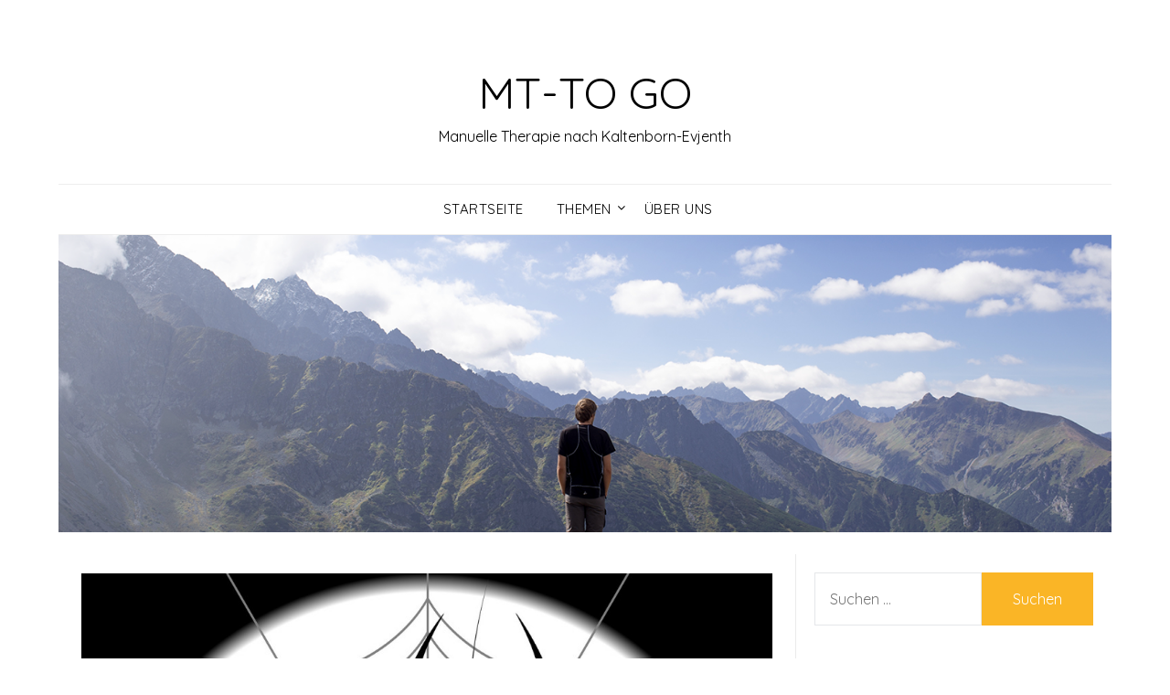

--- FILE ---
content_type: text/html; charset=UTF-8
request_url: http://mt-togo.com/allgemein/retrain-pain-hilfe-zur-selbsthilfe-www-retrainpain-org/
body_size: 12123
content:
<!doctype html>
<html lang="de">
<head>
	<meta charset="UTF-8">
	<meta name="viewport" content="width=device-width, initial-scale=1">
	<link rel="profile" href="http://gmpg.org/xfn/11">
	<title>&#8222;retrain pain&#8220; &#8211; Hilfe zur Selbsthilfe (www.retrainpain.org) &#8211; MT-TO GO</title>
<meta name='robots' content='max-image-preview:large' />
<link rel='dns-prefetch' href='//secure.gravatar.com' />
<link rel='dns-prefetch' href='//fonts.googleapis.com' />
<link rel='dns-prefetch' href='//v0.wordpress.com' />
<link rel="alternate" type="application/rss+xml" title="MT-TO GO &raquo; Feed" href="http://mt-togo.com/feed/" />
<link rel="alternate" type="application/rss+xml" title="MT-TO GO &raquo; Kommentar-Feed" href="http://mt-togo.com/comments/feed/" />
<link rel="alternate" type="application/rss+xml" title="MT-TO GO &raquo; Kommentar-Feed zu &#8222;retrain pain&#8220; &#8211; Hilfe zur Selbsthilfe (www.retrainpain.org)" href="http://mt-togo.com/allgemein/retrain-pain-hilfe-zur-selbsthilfe-www-retrainpain-org/feed/" />
<script type="text/javascript">
window._wpemojiSettings = {"baseUrl":"https:\/\/s.w.org\/images\/core\/emoji\/14.0.0\/72x72\/","ext":".png","svgUrl":"https:\/\/s.w.org\/images\/core\/emoji\/14.0.0\/svg\/","svgExt":".svg","source":{"concatemoji":"http:\/\/mt-togo.com\/wp-includes\/js\/wp-emoji-release.min.js?ver=6.1.9"}};
/*! This file is auto-generated */
!function(e,a,t){var n,r,o,i=a.createElement("canvas"),p=i.getContext&&i.getContext("2d");function s(e,t){var a=String.fromCharCode,e=(p.clearRect(0,0,i.width,i.height),p.fillText(a.apply(this,e),0,0),i.toDataURL());return p.clearRect(0,0,i.width,i.height),p.fillText(a.apply(this,t),0,0),e===i.toDataURL()}function c(e){var t=a.createElement("script");t.src=e,t.defer=t.type="text/javascript",a.getElementsByTagName("head")[0].appendChild(t)}for(o=Array("flag","emoji"),t.supports={everything:!0,everythingExceptFlag:!0},r=0;r<o.length;r++)t.supports[o[r]]=function(e){if(p&&p.fillText)switch(p.textBaseline="top",p.font="600 32px Arial",e){case"flag":return s([127987,65039,8205,9895,65039],[127987,65039,8203,9895,65039])?!1:!s([55356,56826,55356,56819],[55356,56826,8203,55356,56819])&&!s([55356,57332,56128,56423,56128,56418,56128,56421,56128,56430,56128,56423,56128,56447],[55356,57332,8203,56128,56423,8203,56128,56418,8203,56128,56421,8203,56128,56430,8203,56128,56423,8203,56128,56447]);case"emoji":return!s([129777,127995,8205,129778,127999],[129777,127995,8203,129778,127999])}return!1}(o[r]),t.supports.everything=t.supports.everything&&t.supports[o[r]],"flag"!==o[r]&&(t.supports.everythingExceptFlag=t.supports.everythingExceptFlag&&t.supports[o[r]]);t.supports.everythingExceptFlag=t.supports.everythingExceptFlag&&!t.supports.flag,t.DOMReady=!1,t.readyCallback=function(){t.DOMReady=!0},t.supports.everything||(n=function(){t.readyCallback()},a.addEventListener?(a.addEventListener("DOMContentLoaded",n,!1),e.addEventListener("load",n,!1)):(e.attachEvent("onload",n),a.attachEvent("onreadystatechange",function(){"complete"===a.readyState&&t.readyCallback()})),(e=t.source||{}).concatemoji?c(e.concatemoji):e.wpemoji&&e.twemoji&&(c(e.twemoji),c(e.wpemoji)))}(window,document,window._wpemojiSettings);
</script>
<style type="text/css">
img.wp-smiley,
img.emoji {
	display: inline !important;
	border: none !important;
	box-shadow: none !important;
	height: 1em !important;
	width: 1em !important;
	margin: 0 0.07em !important;
	vertical-align: -0.1em !important;
	background: none !important;
	padding: 0 !important;
}
</style>
	<link rel='stylesheet' id='wp-block-library-css' href='http://mt-togo.com/wp-includes/css/dist/block-library/style.min.css?ver=6.1.9' type='text/css' media='all' />
<style id='wp-block-library-inline-css' type='text/css'>
.has-text-align-justify{text-align:justify;}
</style>
<link rel='stylesheet' id='mediaelement-css' href='http://mt-togo.com/wp-includes/js/mediaelement/mediaelementplayer-legacy.min.css?ver=4.2.17' type='text/css' media='all' />
<link rel='stylesheet' id='wp-mediaelement-css' href='http://mt-togo.com/wp-includes/js/mediaelement/wp-mediaelement.min.css?ver=6.1.9' type='text/css' media='all' />
<link rel='stylesheet' id='classic-theme-styles-css' href='http://mt-togo.com/wp-includes/css/classic-themes.min.css?ver=1' type='text/css' media='all' />
<style id='global-styles-inline-css' type='text/css'>
body{--wp--preset--color--black: #000000;--wp--preset--color--cyan-bluish-gray: #abb8c3;--wp--preset--color--white: #ffffff;--wp--preset--color--pale-pink: #f78da7;--wp--preset--color--vivid-red: #cf2e2e;--wp--preset--color--luminous-vivid-orange: #ff6900;--wp--preset--color--luminous-vivid-amber: #fcb900;--wp--preset--color--light-green-cyan: #7bdcb5;--wp--preset--color--vivid-green-cyan: #00d084;--wp--preset--color--pale-cyan-blue: #8ed1fc;--wp--preset--color--vivid-cyan-blue: #0693e3;--wp--preset--color--vivid-purple: #9b51e0;--wp--preset--gradient--vivid-cyan-blue-to-vivid-purple: linear-gradient(135deg,rgba(6,147,227,1) 0%,rgb(155,81,224) 100%);--wp--preset--gradient--light-green-cyan-to-vivid-green-cyan: linear-gradient(135deg,rgb(122,220,180) 0%,rgb(0,208,130) 100%);--wp--preset--gradient--luminous-vivid-amber-to-luminous-vivid-orange: linear-gradient(135deg,rgba(252,185,0,1) 0%,rgba(255,105,0,1) 100%);--wp--preset--gradient--luminous-vivid-orange-to-vivid-red: linear-gradient(135deg,rgba(255,105,0,1) 0%,rgb(207,46,46) 100%);--wp--preset--gradient--very-light-gray-to-cyan-bluish-gray: linear-gradient(135deg,rgb(238,238,238) 0%,rgb(169,184,195) 100%);--wp--preset--gradient--cool-to-warm-spectrum: linear-gradient(135deg,rgb(74,234,220) 0%,rgb(151,120,209) 20%,rgb(207,42,186) 40%,rgb(238,44,130) 60%,rgb(251,105,98) 80%,rgb(254,248,76) 100%);--wp--preset--gradient--blush-light-purple: linear-gradient(135deg,rgb(255,206,236) 0%,rgb(152,150,240) 100%);--wp--preset--gradient--blush-bordeaux: linear-gradient(135deg,rgb(254,205,165) 0%,rgb(254,45,45) 50%,rgb(107,0,62) 100%);--wp--preset--gradient--luminous-dusk: linear-gradient(135deg,rgb(255,203,112) 0%,rgb(199,81,192) 50%,rgb(65,88,208) 100%);--wp--preset--gradient--pale-ocean: linear-gradient(135deg,rgb(255,245,203) 0%,rgb(182,227,212) 50%,rgb(51,167,181) 100%);--wp--preset--gradient--electric-grass: linear-gradient(135deg,rgb(202,248,128) 0%,rgb(113,206,126) 100%);--wp--preset--gradient--midnight: linear-gradient(135deg,rgb(2,3,129) 0%,rgb(40,116,252) 100%);--wp--preset--duotone--dark-grayscale: url('#wp-duotone-dark-grayscale');--wp--preset--duotone--grayscale: url('#wp-duotone-grayscale');--wp--preset--duotone--purple-yellow: url('#wp-duotone-purple-yellow');--wp--preset--duotone--blue-red: url('#wp-duotone-blue-red');--wp--preset--duotone--midnight: url('#wp-duotone-midnight');--wp--preset--duotone--magenta-yellow: url('#wp-duotone-magenta-yellow');--wp--preset--duotone--purple-green: url('#wp-duotone-purple-green');--wp--preset--duotone--blue-orange: url('#wp-duotone-blue-orange');--wp--preset--font-size--small: 13px;--wp--preset--font-size--medium: 20px;--wp--preset--font-size--large: 36px;--wp--preset--font-size--x-large: 42px;--wp--preset--spacing--20: 0.44rem;--wp--preset--spacing--30: 0.67rem;--wp--preset--spacing--40: 1rem;--wp--preset--spacing--50: 1.5rem;--wp--preset--spacing--60: 2.25rem;--wp--preset--spacing--70: 3.38rem;--wp--preset--spacing--80: 5.06rem;}:where(.is-layout-flex){gap: 0.5em;}body .is-layout-flow > .alignleft{float: left;margin-inline-start: 0;margin-inline-end: 2em;}body .is-layout-flow > .alignright{float: right;margin-inline-start: 2em;margin-inline-end: 0;}body .is-layout-flow > .aligncenter{margin-left: auto !important;margin-right: auto !important;}body .is-layout-constrained > .alignleft{float: left;margin-inline-start: 0;margin-inline-end: 2em;}body .is-layout-constrained > .alignright{float: right;margin-inline-start: 2em;margin-inline-end: 0;}body .is-layout-constrained > .aligncenter{margin-left: auto !important;margin-right: auto !important;}body .is-layout-constrained > :where(:not(.alignleft):not(.alignright):not(.alignfull)){max-width: var(--wp--style--global--content-size);margin-left: auto !important;margin-right: auto !important;}body .is-layout-constrained > .alignwide{max-width: var(--wp--style--global--wide-size);}body .is-layout-flex{display: flex;}body .is-layout-flex{flex-wrap: wrap;align-items: center;}body .is-layout-flex > *{margin: 0;}:where(.wp-block-columns.is-layout-flex){gap: 2em;}.has-black-color{color: var(--wp--preset--color--black) !important;}.has-cyan-bluish-gray-color{color: var(--wp--preset--color--cyan-bluish-gray) !important;}.has-white-color{color: var(--wp--preset--color--white) !important;}.has-pale-pink-color{color: var(--wp--preset--color--pale-pink) !important;}.has-vivid-red-color{color: var(--wp--preset--color--vivid-red) !important;}.has-luminous-vivid-orange-color{color: var(--wp--preset--color--luminous-vivid-orange) !important;}.has-luminous-vivid-amber-color{color: var(--wp--preset--color--luminous-vivid-amber) !important;}.has-light-green-cyan-color{color: var(--wp--preset--color--light-green-cyan) !important;}.has-vivid-green-cyan-color{color: var(--wp--preset--color--vivid-green-cyan) !important;}.has-pale-cyan-blue-color{color: var(--wp--preset--color--pale-cyan-blue) !important;}.has-vivid-cyan-blue-color{color: var(--wp--preset--color--vivid-cyan-blue) !important;}.has-vivid-purple-color{color: var(--wp--preset--color--vivid-purple) !important;}.has-black-background-color{background-color: var(--wp--preset--color--black) !important;}.has-cyan-bluish-gray-background-color{background-color: var(--wp--preset--color--cyan-bluish-gray) !important;}.has-white-background-color{background-color: var(--wp--preset--color--white) !important;}.has-pale-pink-background-color{background-color: var(--wp--preset--color--pale-pink) !important;}.has-vivid-red-background-color{background-color: var(--wp--preset--color--vivid-red) !important;}.has-luminous-vivid-orange-background-color{background-color: var(--wp--preset--color--luminous-vivid-orange) !important;}.has-luminous-vivid-amber-background-color{background-color: var(--wp--preset--color--luminous-vivid-amber) !important;}.has-light-green-cyan-background-color{background-color: var(--wp--preset--color--light-green-cyan) !important;}.has-vivid-green-cyan-background-color{background-color: var(--wp--preset--color--vivid-green-cyan) !important;}.has-pale-cyan-blue-background-color{background-color: var(--wp--preset--color--pale-cyan-blue) !important;}.has-vivid-cyan-blue-background-color{background-color: var(--wp--preset--color--vivid-cyan-blue) !important;}.has-vivid-purple-background-color{background-color: var(--wp--preset--color--vivid-purple) !important;}.has-black-border-color{border-color: var(--wp--preset--color--black) !important;}.has-cyan-bluish-gray-border-color{border-color: var(--wp--preset--color--cyan-bluish-gray) !important;}.has-white-border-color{border-color: var(--wp--preset--color--white) !important;}.has-pale-pink-border-color{border-color: var(--wp--preset--color--pale-pink) !important;}.has-vivid-red-border-color{border-color: var(--wp--preset--color--vivid-red) !important;}.has-luminous-vivid-orange-border-color{border-color: var(--wp--preset--color--luminous-vivid-orange) !important;}.has-luminous-vivid-amber-border-color{border-color: var(--wp--preset--color--luminous-vivid-amber) !important;}.has-light-green-cyan-border-color{border-color: var(--wp--preset--color--light-green-cyan) !important;}.has-vivid-green-cyan-border-color{border-color: var(--wp--preset--color--vivid-green-cyan) !important;}.has-pale-cyan-blue-border-color{border-color: var(--wp--preset--color--pale-cyan-blue) !important;}.has-vivid-cyan-blue-border-color{border-color: var(--wp--preset--color--vivid-cyan-blue) !important;}.has-vivid-purple-border-color{border-color: var(--wp--preset--color--vivid-purple) !important;}.has-vivid-cyan-blue-to-vivid-purple-gradient-background{background: var(--wp--preset--gradient--vivid-cyan-blue-to-vivid-purple) !important;}.has-light-green-cyan-to-vivid-green-cyan-gradient-background{background: var(--wp--preset--gradient--light-green-cyan-to-vivid-green-cyan) !important;}.has-luminous-vivid-amber-to-luminous-vivid-orange-gradient-background{background: var(--wp--preset--gradient--luminous-vivid-amber-to-luminous-vivid-orange) !important;}.has-luminous-vivid-orange-to-vivid-red-gradient-background{background: var(--wp--preset--gradient--luminous-vivid-orange-to-vivid-red) !important;}.has-very-light-gray-to-cyan-bluish-gray-gradient-background{background: var(--wp--preset--gradient--very-light-gray-to-cyan-bluish-gray) !important;}.has-cool-to-warm-spectrum-gradient-background{background: var(--wp--preset--gradient--cool-to-warm-spectrum) !important;}.has-blush-light-purple-gradient-background{background: var(--wp--preset--gradient--blush-light-purple) !important;}.has-blush-bordeaux-gradient-background{background: var(--wp--preset--gradient--blush-bordeaux) !important;}.has-luminous-dusk-gradient-background{background: var(--wp--preset--gradient--luminous-dusk) !important;}.has-pale-ocean-gradient-background{background: var(--wp--preset--gradient--pale-ocean) !important;}.has-electric-grass-gradient-background{background: var(--wp--preset--gradient--electric-grass) !important;}.has-midnight-gradient-background{background: var(--wp--preset--gradient--midnight) !important;}.has-small-font-size{font-size: var(--wp--preset--font-size--small) !important;}.has-medium-font-size{font-size: var(--wp--preset--font-size--medium) !important;}.has-large-font-size{font-size: var(--wp--preset--font-size--large) !important;}.has-x-large-font-size{font-size: var(--wp--preset--font-size--x-large) !important;}
.wp-block-navigation a:where(:not(.wp-element-button)){color: inherit;}
:where(.wp-block-columns.is-layout-flex){gap: 2em;}
.wp-block-pullquote{font-size: 1.5em;line-height: 1.6;}
</style>
<link rel='stylesheet' id='parent-style-css' href='http://mt-togo.com/wp-content/themes/responsiveblogily/style.css?ver=6.1.9' type='text/css' media='all' />
<link rel='stylesheet' id='fluic-basics-google-fonts-css' href='//fonts.googleapis.com/css?family=Quicksand%3A400%2C500%2C600%2C700&#038;display=swap&#038;ver=6.1.9' type='text/css' media='all' />
<link rel='stylesheet' id='font-awesome-css' href='http://mt-togo.com/wp-content/themes/responsiveblogily/css/font-awesome.min.css?ver=6.1.9' type='text/css' media='all' />
<link rel='stylesheet' id='responsiveblogily-style-css' href='http://mt-togo.com/wp-content/themes/fluid-basics/style.css?ver=6.1.9' type='text/css' media='all' />
<link rel='stylesheet' id='responsiveblogily-google-fonts-css' href='//fonts.googleapis.com/css?family=Lato%3A300%2C400%2C700%2C900%7CMerriweather%3A400%2C700&#038;ver=6.1.9' type='text/css' media='all' />
<link rel='stylesheet' id='jetpack_css-css' href='http://mt-togo.com/wp-content/plugins/jetpack/css/jetpack.css?ver=11.8.6' type='text/css' media='all' />
<script type='text/javascript' src='http://mt-togo.com/wp-includes/js/jquery/jquery.min.js?ver=3.6.1' id='jquery-core-js'></script>
<script type='text/javascript' src='http://mt-togo.com/wp-includes/js/jquery/jquery-migrate.min.js?ver=3.3.2' id='jquery-migrate-js'></script>
<link rel="https://api.w.org/" href="http://mt-togo.com/wp-json/" /><link rel="alternate" type="application/json" href="http://mt-togo.com/wp-json/wp/v2/posts/618" /><link rel="EditURI" type="application/rsd+xml" title="RSD" href="http://mt-togo.com/xmlrpc.php?rsd" />
<link rel="wlwmanifest" type="application/wlwmanifest+xml" href="http://mt-togo.com/wp-includes/wlwmanifest.xml" />
<meta name="generator" content="WordPress 6.1.9" />
<link rel="canonical" href="http://mt-togo.com/allgemein/retrain-pain-hilfe-zur-selbsthilfe-www-retrainpain-org/" />
<link rel='shortlink' href='https://wp.me/p6AYOT-9Y' />
<link rel="alternate" type="application/json+oembed" href="http://mt-togo.com/wp-json/oembed/1.0/embed?url=http%3A%2F%2Fmt-togo.com%2Fallgemein%2Fretrain-pain-hilfe-zur-selbsthilfe-www-retrainpain-org%2F" />
<link rel="alternate" type="text/xml+oembed" href="http://mt-togo.com/wp-json/oembed/1.0/embed?url=http%3A%2F%2Fmt-togo.com%2Fallgemein%2Fretrain-pain-hilfe-zur-selbsthilfe-www-retrainpain-org%2F&#038;format=xml" />
	<style>img#wpstats{display:none}</style>
		
		<style type="text/css">
		.website-content { background: ; }
		body, .site, .swidgets-wrap h3, .post-data-text { background: ; }
		.site-title a, .site-description { color: ; }
		.site-branding { background-color:  !important; }
		.main-navigation ul li a, .main-navigation ul li .sub-arrow, .super-menu .toggle-mobile-menu,.toggle-mobile-menu:before, .mobile-menu-active .smenu-hide { color: ; }
		#smobile-menu.show .main-navigation ul ul.children.active, #smobile-menu.show .main-navigation ul ul.sub-menu.active, #smobile-menu.show .main-navigation ul li, .smenu-hide.toggle-mobile-menu.menu-toggle, #smobile-menu.show .main-navigation ul li, .primary-menu ul li ul.children li, .primary-menu ul li ul.sub-menu li, .primary-menu .pmenu, .super-menu { border-color: ; border-bottom-color: ; }
		#secondary .widget h3, #secondary .widget h3 a, #secondary .widget h4, #secondary .widget h1, #secondary .widget h2, #secondary .widget h5, #secondary .widget h6 { color: ; }
		#secondary .widget a, #secondary a, #secondary .widget li a , #secondary span.sub-arrow{ color: ; }
		#secondary, #secondary .widget, #secondary .widget p, #secondary .widget li, .widget time.rpwe-time.published { color: ; }
		#secondary .swidgets-wrap, #secondary .widget ul li, .featured-sidebar .search-field { border-color: ; }
		.site-info, .footer-column-three input.search-submit, .footer-column-three p, .footer-column-three li, .footer-column-three td, .footer-column-three th, .footer-column-three caption { color: ; }
		.footer-column-three h3, .footer-column-three h4, .footer-column-three h5, .footer-column-three h6, .footer-column-three h1, .footer-column-three h2, .footer-column-three h4, .footer-column-three h3 a { color: ; }
		.footer-column-three a, .footer-column-three li a, .footer-column-three .widget a, .footer-column-three .sub-arrow { color: ; }
		.footer-column-three h3:after { background: ; }
		.site-info, .widget ul li, .footer-column-three input.search-field, .footer-column-three input.search-submit { border-color: ; }
		.site-footer { background-color: ; }
		.featured-sidebar .widget_search input.search-submit{ background: ; }
		.archive .page-header h1, .blogposts-list h2 a, .blogposts-list h2 a:hover, .blogposts-list h2 a:active, .search-results h1.page-title { color: ; }
		.blogposts-list .post-data-text, .blogposts-list .post-data-text a{ color: ; }
		.blogposts-list p { color: ; }
		.page-numbers li a, .blogposts-list .blogpost-button { background: ; }
		.page-numbers li a, .blogposts-list .blogpost-button, span.page-numbers.dots, .page-numbers.current, .page-numbers li a:hover { color: ; }
		.archive .page-header h1, .search-results h1.page-title, .blogposts-list.fbox, span.page-numbers.dots, .page-numbers li a, .page-numbers.current { border-color: ; }
		.blogposts-list .post-data-divider { background: ; }
		.page .comments-area .comment-author, .page .comments-area .comment-author a, .page .comments-area .comments-title, .page .content-area h1, .page .content-area h2, .page .content-area h3, .page .content-area h4, .page .content-area h5, .page .content-area h6, .page .content-area th, .single  .comments-area .comment-author, .single .comments-area .comment-author a, .single .comments-area .comments-title, .single .content-area h1, .single .content-area h2, .single .content-area h3, .single .content-area h4, .single .content-area h5, .single .content-area h6, .single .content-area th, .search-no-results h1, .error404 h1 { color: ; }
		.single .post-data-text, .page .post-data-text, .page .post-data-text a, .single .post-data-text a, .comments-area .comment-meta .comment-metadata a { color: ; }
		.page .content-area p, .page article, .page .content-area table, .page .content-area dd, .page .content-area dt, .page .content-area address, .page .content-area .entry-content, .page .content-area li, .page .content-area ol, .single .content-area p, .single article, .single .content-area table, .single .content-area dd, .single .content-area dt, .single .content-area address, .single .entry-content, .single .content-area li, .single .content-area ol, .search-no-results .page-content p { color: ; }
		.single .entry-content a, .page .entry-content a, .comment-content a, .comments-area .reply a, .logged-in-as a, .comments-area .comment-respond a { color: ; }
		.comments-area p.form-submit input { background: ; }
		.error404 .page-content p, .error404 input.search-submit, .search-no-results input.search-submit { color: ; }
		.page .comments-area, .page article.fbox, .page article tr, .page .comments-area ol.comment-list ol.children li, .page .comments-area ol.comment-list .comment, .single .comments-area, .single article.fbox, .single article tr, .comments-area ol.comment-list ol.children li, .comments-area ol.comment-list .comment, .error404 main#main, .error404 .search-form label, .search-no-results .search-form label, .error404 input.search-submit, .search-no-results input.search-submit, .error404 main#main, .search-no-results section.fbox.no-results.not-found, .archive .page-header h1{ border-color: ; }
		.single .post-data-divider, .page .post-data-divider { background: ; }
		.single .comments-area p.form-submit input, .page .comments-area p.form-submit input { color: ; }
		.bottom-header-wrapper { padding-top: px; }
		.bottom-header-wrapper { padding-bottom: px; }
		.bottom-header-wrapper { background: ; }
		.bottom-header-wrapper *{ color: ; }
		.header-widget a, .header-widget li a, .header-widget i.fa { color: ; }
		.header-widget, .header-widget p, .header-widget li, .header-widget .textwidget { color: ; }
		.header-widget .widget-title, .header-widget h1, .header-widget h3, .header-widget h2, .header-widget h4, .header-widget h5, .header-widget h6{ color: ; }
		.header-widget.swidgets-wrap, .header-widget ul li, .header-widget .search-field { border-color: ; }
		.header-widgets-wrapper .swidgets-wrap{ background: ; }
		.primary-menu .pmenu, .super-menu, #smobile-menu, .primary-menu ul li ul.children, .primary-menu ul li ul.sub-menu { background-color: ; }
		#secondary .swidgets-wrap{ background: ; }
		#secondary .swidget { border-color: ; }
		.archive article.fbox, .search-results article.fbox, .blog article.fbox { background: ; }
		.comments-area, .single article.fbox, .page article.fbox { background: ; }

		
		</style>
		<link rel="pingback" href="http://mt-togo.com/xmlrpc.php">
		<style type="text/css">


			.website-content { background: ; }

			body, .site, .swidgets-wrap h3, .post-data-text { background: ; }
			.site-title a, .site-description { color: ; }
			.site-branding { background-color:  !important; }
			.main-navigation ul li a, .main-navigation ul li .sub-arrow, .super-menu .toggle-mobile-menu,.toggle-mobile-menu:before, .mobile-menu-active .smenu-hide { color: ; }
			#smobile-menu.show .main-navigation ul ul.children.active, #smobile-menu.show .main-navigation ul ul.sub-menu.active, #smobile-menu.show .main-navigation ul li, .smenu-hide.toggle-mobile-menu.menu-toggle, #smobile-menu.show .main-navigation ul li, .primary-menu ul li ul.children li, .primary-menu ul li ul.sub-menu li, .primary-menu .pmenu, .super-menu { border-color: ; border-bottom-color: ; }
			#secondary .widget h3, #secondary .widget h3 a, #secondary .widget h4, #secondary .widget h1, #secondary .widget h2, #secondary .widget h5, #secondary .widget h6 { color: ; }
			#secondary .widget a, #secondary a, #secondary .widget li a , #secondary span.sub-arrow{ color: ; }
			#secondary, #secondary .widget, #secondary .widget p, #secondary .widget li, .widget time.rpwe-time.published { color: ; }
			#secondary .swidgets-wrap, #secondary .widget ul li, .featured-sidebar .search-field { border-color: ; }
			.site-info, .footer-column-three input.search-submit, .footer-column-three p, .footer-column-three li, .footer-column-three td, .footer-column-three th, .footer-column-three caption { color: ; }
			.footer-column-three h3, .footer-column-three h4, .footer-column-three h5, .footer-column-three h6, .footer-column-three h1, .footer-column-three h2, .footer-column-three h4, .footer-column-three h3 a { color: ; }
			.footer-column-three a, .footer-column-three li a, .footer-column-three .widget a, .footer-column-three .sub-arrow { color: ; }
			.footer-column-three h3:after { background: ; }
			.site-info, .widget ul li, .footer-column-three input.search-field, .footer-column-three input.search-submit { border-color: ; }
			.site-footer { background-color: ; }
					.featured-sidebar .widget_search input.search-submit{ background: ; }

			.archive .page-header h1, .blogposts-list h2 a, .blogposts-list h2 a:hover, .blogposts-list h2 a:active, .search-results h1.page-title { color: ; }
			.blogposts-list .post-data-text, .blogposts-list .post-data-text a{ color: ; }
			.blogposts-list p { color: ; }
			.page-numbers li a, .blogposts-list .blogpost-button { background: ; }
			.page-numbers li a, .blogposts-list .blogpost-button, span.page-numbers.dots, .page-numbers.current, .page-numbers li a:hover { color: ; }
			.archive .page-header h1, .search-results h1.page-title, .blogposts-list.fbox, span.page-numbers.dots, .page-numbers li a, .page-numbers.current { border-color: ; }
			.blogposts-list .post-data-divider { background: ; }
			.page .comments-area .comment-author, .page .comments-area .comment-author a, .page .comments-area .comments-title, .page .content-area h1, .page .content-area h2, .page .content-area h3, .page .content-area h4, .page .content-area h5, .page .content-area h6, .page .content-area th, .single  .comments-area .comment-author, .single .comments-area .comment-author a, .single .comments-area .comments-title, .single .content-area h1, .single .content-area h2, .single .content-area h3, .single .content-area h4, .single .content-area h5, .single .content-area h6, .single .content-area th, .search-no-results h1, .error404 h1 { color: ; }
			.single .post-data-text, .page .post-data-text, .page .post-data-text a, .single .post-data-text a, .comments-area .comment-meta .comment-metadata a { color: ; }
			.page .content-area p, .page article, .page .content-area table, .page .content-area dd, .page .content-area dt, .page .content-area address, .page .content-area .entry-content, .page .content-area li, .page .content-area ol, .single .content-area p, .single article, .single .content-area table, .single .content-area dd, .single .content-area dt, .single .content-area address, .single .entry-content, .single .content-area li, .single .content-area ol, .search-no-results .page-content p { color: ; }
			.single .entry-content a, .page .entry-content a, .comment-content a, .comments-area .reply a, .logged-in-as a, .comments-area .comment-respond a { color: ; }
			.comments-area p.form-submit input { background: ; }
			.error404 .page-content p, .error404 input.search-submit, .search-no-results input.search-submit { color: ; }
			.page .comments-area, .page article.fbox, .page article tr, .page .comments-area ol.comment-list ol.children li, .page .comments-area ol.comment-list .comment, .single .comments-area, .single article.fbox, .single article tr, .comments-area ol.comment-list ol.children li, .comments-area ol.comment-list .comment, .error404 main#main, .error404 .search-form label, .search-no-results .search-form label, .error404 input.search-submit, .search-no-results input.search-submit, .error404 main#main, .search-no-results section.fbox.no-results.not-found, .archive .page-header h1{ border-color: ; }
			.single .post-data-divider, .page .post-data-divider { background: ; }
			.single .comments-area p.form-submit input, .page .comments-area p.form-submit input { color: ; }
			.bottom-header-wrapper { padding-top: px; }
			.bottom-header-wrapper { padding-bottom: px; }
			.bottom-header-wrapper { background: ; }
			.bottom-header-wrapper *{ color: ; }
			.header-widget a, .header-widget li a, .header-widget i.fa { color: ; }
			.header-widget, .header-widget p, .header-widget li, .header-widget .textwidget { color: ; }
			.header-widget .widget-title, .header-widget h1, .header-widget h3, .header-widget h2, .header-widget h4, .header-widget h5, .header-widget h6{ color: ; }
			.header-widget.swidgets-wrap, .header-widget ul li, .header-widget .search-field { border-color: ; }


			.header-widgets-wrapper .swidgets-wrap{ background: ; }
			.primary-menu .pmenu, .super-menu, #smobile-menu, .primary-menu ul li ul.children, .primary-menu ul li ul.sub-menu { background-color: ; }
			#secondary .swidgets-wrap{ background: ; }
			#secondary .swidget { border-color: ; }
			.archive article.fbox, .search-results article.fbox, .blog article.fbox { background: ; }


			.comments-area, .single article.fbox, .page article.fbox { background: ; }
		</style>
		<style type="text/css">.recentcomments a{display:inline !important;padding:0 !important;margin:0 !important;}</style>		<style type="text/css">

			.site-title a,
			.site-description {
				color: #000000;
			}

			
			http://mt-togo.com/wp-content/themes/responsiveblogily/inc/starter_content/img/header-img.png"
							.site-title a,
				.site-description {
					color: #000000;
				}
					</style>
		
<!-- Jetpack Open Graph Tags -->
<meta property="og:type" content="article" />
<meta property="og:title" content="&#8222;retrain pain&#8220; &#8211; Hilfe zur Selbsthilfe (www.retrainpain.org)" />
<meta property="og:url" content="http://mt-togo.com/allgemein/retrain-pain-hilfe-zur-selbsthilfe-www-retrainpain-org/" />
<meta property="og:description" content="&nbsp; Bei chronischen Schmerzpatienten geht man heute von einer zentralen Sensitivierung (Buttler, Mosley, Nijs und andere) aus. Das Management dieser Patient liegt unter anderem in einer gezielte…" />
<meta property="article:published_time" content="2016-08-15T19:51:34+00:00" />
<meta property="article:modified_time" content="2016-08-15T19:51:34+00:00" />
<meta property="og:site_name" content="MT-TO GO" />
<meta property="og:image" content="http://mt-togo.com/wp-content/uploads/2016/08/spider-1530143_1280.jpg" />
<meta property="og:image:width" content="1280" />
<meta property="og:image:height" content="1280" />
<meta property="og:image:alt" content="" />
<meta property="og:locale" content="de_DE" />
<meta name="twitter:text:title" content="&#8222;retrain pain&#8220; &#8211; Hilfe zur Selbsthilfe (www.retrainpain.org)" />
<meta name="twitter:image" content="http://mt-togo.com/wp-content/uploads/2016/08/spider-1530143_1280.jpg?w=640" />
<meta name="twitter:card" content="summary_large_image" />

<!-- End Jetpack Open Graph Tags -->
</head>

<body class="post-template-default single single-post postid-618 single-format-image header-image">
 <svg xmlns="http://www.w3.org/2000/svg" viewBox="0 0 0 0" width="0" height="0" focusable="false" role="none" style="visibility: hidden; position: absolute; left: -9999px; overflow: hidden;" ><defs><filter id="wp-duotone-dark-grayscale"><feColorMatrix color-interpolation-filters="sRGB" type="matrix" values=" .299 .587 .114 0 0 .299 .587 .114 0 0 .299 .587 .114 0 0 .299 .587 .114 0 0 " /><feComponentTransfer color-interpolation-filters="sRGB" ><feFuncR type="table" tableValues="0 0.49803921568627" /><feFuncG type="table" tableValues="0 0.49803921568627" /><feFuncB type="table" tableValues="0 0.49803921568627" /><feFuncA type="table" tableValues="1 1" /></feComponentTransfer><feComposite in2="SourceGraphic" operator="in" /></filter></defs></svg><svg xmlns="http://www.w3.org/2000/svg" viewBox="0 0 0 0" width="0" height="0" focusable="false" role="none" style="visibility: hidden; position: absolute; left: -9999px; overflow: hidden;" ><defs><filter id="wp-duotone-grayscale"><feColorMatrix color-interpolation-filters="sRGB" type="matrix" values=" .299 .587 .114 0 0 .299 .587 .114 0 0 .299 .587 .114 0 0 .299 .587 .114 0 0 " /><feComponentTransfer color-interpolation-filters="sRGB" ><feFuncR type="table" tableValues="0 1" /><feFuncG type="table" tableValues="0 1" /><feFuncB type="table" tableValues="0 1" /><feFuncA type="table" tableValues="1 1" /></feComponentTransfer><feComposite in2="SourceGraphic" operator="in" /></filter></defs></svg><svg xmlns="http://www.w3.org/2000/svg" viewBox="0 0 0 0" width="0" height="0" focusable="false" role="none" style="visibility: hidden; position: absolute; left: -9999px; overflow: hidden;" ><defs><filter id="wp-duotone-purple-yellow"><feColorMatrix color-interpolation-filters="sRGB" type="matrix" values=" .299 .587 .114 0 0 .299 .587 .114 0 0 .299 .587 .114 0 0 .299 .587 .114 0 0 " /><feComponentTransfer color-interpolation-filters="sRGB" ><feFuncR type="table" tableValues="0.54901960784314 0.98823529411765" /><feFuncG type="table" tableValues="0 1" /><feFuncB type="table" tableValues="0.71764705882353 0.25490196078431" /><feFuncA type="table" tableValues="1 1" /></feComponentTransfer><feComposite in2="SourceGraphic" operator="in" /></filter></defs></svg><svg xmlns="http://www.w3.org/2000/svg" viewBox="0 0 0 0" width="0" height="0" focusable="false" role="none" style="visibility: hidden; position: absolute; left: -9999px; overflow: hidden;" ><defs><filter id="wp-duotone-blue-red"><feColorMatrix color-interpolation-filters="sRGB" type="matrix" values=" .299 .587 .114 0 0 .299 .587 .114 0 0 .299 .587 .114 0 0 .299 .587 .114 0 0 " /><feComponentTransfer color-interpolation-filters="sRGB" ><feFuncR type="table" tableValues="0 1" /><feFuncG type="table" tableValues="0 0.27843137254902" /><feFuncB type="table" tableValues="0.5921568627451 0.27843137254902" /><feFuncA type="table" tableValues="1 1" /></feComponentTransfer><feComposite in2="SourceGraphic" operator="in" /></filter></defs></svg><svg xmlns="http://www.w3.org/2000/svg" viewBox="0 0 0 0" width="0" height="0" focusable="false" role="none" style="visibility: hidden; position: absolute; left: -9999px; overflow: hidden;" ><defs><filter id="wp-duotone-midnight"><feColorMatrix color-interpolation-filters="sRGB" type="matrix" values=" .299 .587 .114 0 0 .299 .587 .114 0 0 .299 .587 .114 0 0 .299 .587 .114 0 0 " /><feComponentTransfer color-interpolation-filters="sRGB" ><feFuncR type="table" tableValues="0 0" /><feFuncG type="table" tableValues="0 0.64705882352941" /><feFuncB type="table" tableValues="0 1" /><feFuncA type="table" tableValues="1 1" /></feComponentTransfer><feComposite in2="SourceGraphic" operator="in" /></filter></defs></svg><svg xmlns="http://www.w3.org/2000/svg" viewBox="0 0 0 0" width="0" height="0" focusable="false" role="none" style="visibility: hidden; position: absolute; left: -9999px; overflow: hidden;" ><defs><filter id="wp-duotone-magenta-yellow"><feColorMatrix color-interpolation-filters="sRGB" type="matrix" values=" .299 .587 .114 0 0 .299 .587 .114 0 0 .299 .587 .114 0 0 .299 .587 .114 0 0 " /><feComponentTransfer color-interpolation-filters="sRGB" ><feFuncR type="table" tableValues="0.78039215686275 1" /><feFuncG type="table" tableValues="0 0.94901960784314" /><feFuncB type="table" tableValues="0.35294117647059 0.47058823529412" /><feFuncA type="table" tableValues="1 1" /></feComponentTransfer><feComposite in2="SourceGraphic" operator="in" /></filter></defs></svg><svg xmlns="http://www.w3.org/2000/svg" viewBox="0 0 0 0" width="0" height="0" focusable="false" role="none" style="visibility: hidden; position: absolute; left: -9999px; overflow: hidden;" ><defs><filter id="wp-duotone-purple-green"><feColorMatrix color-interpolation-filters="sRGB" type="matrix" values=" .299 .587 .114 0 0 .299 .587 .114 0 0 .299 .587 .114 0 0 .299 .587 .114 0 0 " /><feComponentTransfer color-interpolation-filters="sRGB" ><feFuncR type="table" tableValues="0.65098039215686 0.40392156862745" /><feFuncG type="table" tableValues="0 1" /><feFuncB type="table" tableValues="0.44705882352941 0.4" /><feFuncA type="table" tableValues="1 1" /></feComponentTransfer><feComposite in2="SourceGraphic" operator="in" /></filter></defs></svg><svg xmlns="http://www.w3.org/2000/svg" viewBox="0 0 0 0" width="0" height="0" focusable="false" role="none" style="visibility: hidden; position: absolute; left: -9999px; overflow: hidden;" ><defs><filter id="wp-duotone-blue-orange"><feColorMatrix color-interpolation-filters="sRGB" type="matrix" values=" .299 .587 .114 0 0 .299 .587 .114 0 0 .299 .587 .114 0 0 .299 .587 .114 0 0 " /><feComponentTransfer color-interpolation-filters="sRGB" ><feFuncR type="table" tableValues="0.098039215686275 1" /><feFuncG type="table" tableValues="0 0.66274509803922" /><feFuncB type="table" tableValues="0.84705882352941 0.41960784313725" /><feFuncA type="table" tableValues="1 1" /></feComponentTransfer><feComposite in2="SourceGraphic" operator="in" /></filter></defs></svg>
<a class="skip-link screen-reader-text" href="#content">
Skip to content</a>

	<div id="page" class="site">

		<header id="masthead" class="sheader site-header clearfix">
			<div class="content-wrap">

				
					<div class="site-branding">

													<p class="site-title"><a href="http://mt-togo.com/" rel="home">MT-TO GO</a></p>
														<p class="site-description">Manuelle Therapie nach Kaltenborn-Evjenth</p>
							
						</div><!-- .site-branding -->

						
					</div>

					<nav id="primary-site-navigation" class="primary-menu main-navigation clearfix">

						<a href="#" id="pull" class="smenu-hide toggle-mobile-menu menu-toggle" aria-controls="secondary-menu" aria-expanded="false">Menu</a>

						<div class="content-wrap text-center">
							<div class="center-main-menu">
								<div class="menu-top-menu-container"><ul id="primary-menu" class="pmenu"><li id="menu-item-5" class="menu-item menu-item-type-custom menu-item-object-custom menu-item-home menu-item-5"><a href="http://mt-togo.com/">Startseite</a></li>
<li id="menu-item-311" class="menu-item menu-item-type-taxonomy menu-item-object-category current-post-ancestor current-menu-parent current-post-parent menu-item-has-children menu-item-311"><a href="http://mt-togo.com/category/allgemein/">Themen</a>
<ul class="sub-menu">
	<li id="menu-item-317" class="menu-item menu-item-type-taxonomy menu-item-object-category current-post-ancestor current-menu-parent current-post-parent menu-item-317"><a href="http://mt-togo.com/category/allgemein/">Allgemein</a></li>
	<li id="menu-item-312" class="menu-item menu-item-type-taxonomy menu-item-object-category menu-item-312"><a href="http://mt-togo.com/category/berichten/">Berichten</a></li>
	<li id="menu-item-313" class="menu-item menu-item-type-taxonomy menu-item-object-category menu-item-313"><a href="http://mt-togo.com/category/berufspolitisches/">Berufspolitisches</a></li>
	<li id="menu-item-314" class="menu-item menu-item-type-taxonomy menu-item-object-category menu-item-314"><a href="http://mt-togo.com/category/buecher-und-artikel/">Bücher und Artikel</a></li>
	<li id="menu-item-315" class="menu-item menu-item-type-taxonomy menu-item-object-category menu-item-315"><a href="http://mt-togo.com/category/fachliches/">Fachwissen</a></li>
</ul>
</li>
<li id="menu-item-28" class="menu-item menu-item-type-post_type menu-item-object-page menu-item-28"><a href="http://mt-togo.com/ueber-uns/">Über uns</a></li>
</ul></div>								</div>
							</div>

						</nav><!-- #primary-site-navigation -->
						<div class="content-wrap">

							<div class="super-menu clearfix">
								<div class="super-menu-inner">
									<a href="#" id="pull" class="toggle-mobile-menu menu-toggle" aria-controls="secondary-menu" aria-expanded="false">Menu</a>
								</div>
							</div>
						</div>
						<div id="mobile-menu-overlay"></div>

					</header>
					<!-- Image banner -->
											<div class="content-wrap below-nav-img">
							<img src="http://mt-togo.com/wp-content/themes/responsiveblogily/inc/starter_content/img/header-img.png" alt="MT-TO GO" />
						</div>
					
					<!-- Image banner -->

					<div id="content" class="site-content clearfix">
						<div class="content-wrap">
							<div class="website-content">

	<div id="primary" class="featured-content content-area">
		<main id="main" class="site-main">

		
<article id="post-618" class="posts-entry fbox post-618 post type-post status-publish format-image has-post-thumbnail hentry category-allgemein tag-chronischer-schmerz tag-hilfe-zur-selbsthilfe tag-onlinekurs tag-schmerzmechansimen post_format-post-format-image">
				<div class="featured-thumbnail">
			<img width="850" height="850" src="http://mt-togo.com/wp-content/uploads/2016/08/spider-1530143_1280.jpg" class="attachment-responsiveblogily-slider size-responsiveblogily-slider wp-post-image" alt="" decoding="async" srcset="http://mt-togo.com/wp-content/uploads/2016/08/spider-1530143_1280.jpg 1280w, http://mt-togo.com/wp-content/uploads/2016/08/spider-1530143_1280-150x150.jpg 150w, http://mt-togo.com/wp-content/uploads/2016/08/spider-1530143_1280-300x300.jpg 300w, http://mt-togo.com/wp-content/uploads/2016/08/spider-1530143_1280-768x768.jpg 768w, http://mt-togo.com/wp-content/uploads/2016/08/spider-1530143_1280-1024x1024.jpg 1024w" sizes="(max-width: 850px) 100vw, 850px" />		</div>
		<header class="entry-header">
		<h1 class="entry-title">&#8222;retrain pain&#8220; &#8211; Hilfe zur Selbsthilfe (www.retrainpain.org)</h1>		<div class="entry-meta">
			<div class="blog-data-wrapper">
				<div class="post-data-divider"></div>
				<div class="post-data-positioning">
					<div class="post-data-text">
						<span class="posted-on">Posted on <a href="http://mt-togo.com/allgemein/retrain-pain-hilfe-zur-selbsthilfe-www-retrainpain-org/" rel="bookmark"><time class="entry-date published updated" datetime="2016-08-15T21:51:34+02:00">15. August 2016</time></a></span><span class="byline"> by <span class="author vcard"><a class="url fn n" href="http://mt-togo.com/author/matthias-zoeller/">Matthias Zöller</a></span></span>					</div>
				</div>
			</div>
		</div><!-- .entry-meta -->
			</header><!-- .entry-header -->

	<div class="entry-content">
		<p>&nbsp;</p>
<p>Bei chronischen Schmerzpatienten geht man heute von einer zentralen Sensitivierung (Buttler, Mosley, Nijs und andere) aus. Das Management dieser Patient liegt unter anderem in einer gezielten Edukation über die Schmerzmechanismen. Das Verstehen dieser Mechanismen ist eine der Grundvoraussetzungen um chronische Schmerzen erfolgreich zu beeinflussen und zu lindern. Hier hilft die o.g. Internetseite, welche sich zur Aufgabe gemacht hat, den Schmerz zu bekämpfen. Es ist ein Onlinekurs in dem der Nutzer lernt wie er seine Beschwerden reduzieren kann und dadurch die Lebensqualität steigern kann. Dieser Kurs besteht aus 8 Kapitel. Zuerst wird die Sinnhaftigkeit von Schmerz erklärt – das Warnsystem bzw. Schutzsystem des Schmerzes. Es erfolgt dann ein Übergang zum fehlerhaften Arbeiten unseres Alarmsystem. In diesem zweiten Kapitel wird auf das Verursachen des übertriebenen Schmerzes eingegangen. In dem dritten Kapitel geht es darum wie man den „übertriebenen Schmerz“ behandelt. Das vierte Kapitel kümmert sich um das Tabuthema: „&#8230;will keiner über sein Gehirn sprechen“. Die strikte Einteilung in entweder physisch oder psychisch wird kritisch hinterleuchtet und ad absurdum geführt. Im folgenden fünften Kapitel wird auf die unterschiedlichen Schmerzverhalten eingegangen. Warum tut ein lebensbedrohender Schmerz oft solange nicht weh, solange die Lebensbedrohung besteht. Es wird die zentrale Schmerzhemmung – sprich „absteigende Hemmung“ erklärt. Nach der absteigenden Hemmung, wird auf das Phänomen der absteigenden Verstärkung eingegangen. Im vorletzten Lernkapitel wird auf die unterschiedlichen Körper- bzw. Schmerzreaktionen eingegangen welche durch die unterschiedlichen mentalen Voraussetzungen ausgelöst werden. Sprich: welche Erwartung habe ich? Das letzte Kapitel beschäftigt sich noch einmal mit dem Superhelden „absteigenden Hemmung“ und geht fragend auf die persönlichen Gedanken zu Schmerz und Schädigung ein.</p>
<p>Bei „retrain pain“ handelt es sich insgesamt gesehen um ein praktikables Angebot, welches gerade in der täglichen Arbeit mit chronischen Schmerzpatienten sehr hilfreich sein kann und die wertvolle Therapiezeit zeit- und kostensparend unterstützt. „retrain pain“ ist in mehreren Sprachen, unter anderem auch auf Deutsch, abrufbar.</p>
<p>Viel Spaß beim Kennenlernen.</p>
<p>Matthias Zöller MSc</p>
<p>&nbsp;</p>
<p>&nbsp;</p>

			</div><!-- .entry-content -->
</article><!-- #post-618 -->

<div id="comments" class="fbox comments-area">

		<div id="respond" class="comment-respond">
		<h3 id="reply-title" class="comment-reply-title">Schreibe einen Kommentar <small><a rel="nofollow" id="cancel-comment-reply-link" href="/allgemein/retrain-pain-hilfe-zur-selbsthilfe-www-retrainpain-org/#respond" style="display:none;">Antwort abbrechen</a></small></h3><form action="http://mt-togo.com/wp-comments-post.php" method="post" id="commentform" class="comment-form" novalidate><p class="comment-notes"><span id="email-notes">Deine E-Mail-Adresse wird nicht veröffentlicht.</span> <span class="required-field-message">Erforderliche Felder sind mit <span class="required">*</span> markiert</span></p><p class="comment-form-comment"><label for="comment">Kommentar <span class="required">*</span></label> <textarea id="comment" name="comment" cols="45" rows="8" maxlength="65525" required></textarea></p><p class="comment-form-author"><label for="author">Name <span class="required">*</span></label> <input id="author" name="author" type="text" value="" size="30" maxlength="245" autocomplete="name" required /></p>
<p class="comment-form-email"><label for="email">E-Mail-Adresse <span class="required">*</span></label> <input id="email" name="email" type="email" value="" size="30" maxlength="100" aria-describedby="email-notes" autocomplete="email" required /></p>
<p class="comment-form-url"><label for="url">Website</label> <input id="url" name="url" type="url" value="" size="30" maxlength="200" autocomplete="url" /></p>
<p class="comment-form-cookies-consent"><input id="wp-comment-cookies-consent" name="wp-comment-cookies-consent" type="checkbox" value="yes" /> <label for="wp-comment-cookies-consent">Meinen Namen, meine E-Mail-Adresse und meine Website in diesem Browser für die nächste Kommentierung speichern.</label></p>
<p class="comment-subscription-form"><input type="checkbox" name="subscribe_comments" id="subscribe_comments" value="subscribe" style="width: auto; -moz-appearance: checkbox; -webkit-appearance: checkbox;" /> <label class="subscribe-label" id="subscribe-label" for="subscribe_comments">Benachrichtige mich über nachfolgende Kommentare via E-Mail.</label></p><p class="comment-subscription-form"><input type="checkbox" name="subscribe_blog" id="subscribe_blog" value="subscribe" style="width: auto; -moz-appearance: checkbox; -webkit-appearance: checkbox;" /> <label class="subscribe-label" id="subscribe-blog-label" for="subscribe_blog">Benachrichtige mich über neue Beiträge via E-Mail.</label></p><p class="form-submit"><input name="submit" type="submit" id="submit" class="submit" value="Kommentar abschicken" /> <input type='hidden' name='comment_post_ID' value='618' id='comment_post_ID' />
<input type='hidden' name='comment_parent' id='comment_parent' value='0' />
</p><p style="display: none;"><input type="hidden" id="akismet_comment_nonce" name="akismet_comment_nonce" value="e2b405fafd" /></p><p style="display: none !important;"><label>&#916;<textarea name="ak_hp_textarea" cols="45" rows="8" maxlength="100"></textarea></label><input type="hidden" id="ak_js_1" name="ak_js" value="223"/><script>document.getElementById( "ak_js_1" ).setAttribute( "value", ( new Date() ).getTime() );</script></p></form>	</div><!-- #respond -->
	
</div><!-- #comments -->

		</main><!-- #main -->
	</div><!-- #primary -->


<aside id="secondary" class="featured-sidebar widget-area">
	<section id="search-2" class="fbox swidgets-wrap widget widget_search"><form role="search" method="get" class="search-form" action="http://mt-togo.com/">
				<label>
					<span class="screen-reader-text">Suche nach:</span>
					<input type="search" class="search-field" placeholder="Suchen …" value="" name="s" />
				</label>
				<input type="submit" class="search-submit" value="Suchen" />
			</form></section>
		<section id="recent-posts-2" class="fbox swidgets-wrap widget widget_recent_entries">
		<div class="swidget"><div class="sidebar-title-border"><h3 class="widget-title">Neueste Beiträge</h3></div></div>
		<ul>
											<li>
					<a href="http://mt-togo.com/allgemein/intensiv-trainieren/">Intensiv trainieren?</a>
									</li>
											<li>
					<a href="http://mt-togo.com/allgemein/wie-kann-ein-pacemaker-die-physiktherapeutische-therapien-unterstuetzen/">Wie kann ein Pacemaker die physiotherapeutischen Therapien unterstützen?</a>
									</li>
											<li>
					<a href="http://mt-togo.com/fachliches/axiale-spondylarthritis-up-to-date/">Axiale Spondylarthritis -up to date</a>
									</li>
											<li>
					<a href="http://mt-togo.com/allgemein/neues-vom-ekb-2024/">Neues vom EKB 2024</a>
									</li>
											<li>
					<a href="http://mt-togo.com/allgemein/wer-sich-stets-zu-viel-geschont-hat-der-kraenkelt-zuletzt-an-seiner-vielen-schonung-friedrich-nietsche-1844-1900/">&#8222;Wer sich stets zu viel geschont hat, der kränkelt zuletzt an seiner vielen Schonung.&#8220;(Friedrich Nietzsche 1844 &#8211; 1900)</a>
									</li>
					</ul>

		</section><section id="recent-comments-2" class="fbox swidgets-wrap widget widget_recent_comments"><div class="swidget"><div class="sidebar-title-border"><h3 class="widget-title">Neueste Kommentare</h3></div></div><ul id="recentcomments"><li class="recentcomments"><span class="comment-author-link">Anabelle Kirchner</span> bei <a href="http://mt-togo.com/fachliches/die-lumbale-bewegungskontrolle-und-segmentale-stabilitaet-untersuchen-und-behandeln/#comment-453914">Die lumbale Bewegungskontrolle und segmentale Stabilität-untersuchen und behandeln!</a></li><li class="recentcomments"><span class="comment-author-link"><a href='https://www.physiocomplex.de/manuelle-therapie-osteopathie/' rel='external nofollow ugc' class='url'>detlef</a></span> bei <a href="http://mt-togo.com/allgemein/manuelle-therapie-und-autonomes-nervensystem/#comment-425322">Manuelle Therapie und Autonomes Nervensystem</a></li><li class="recentcomments"><span class="comment-author-link"><a href='https://www.gesunderschlaf.ch' rel='external nofollow ugc' class='url'>Unwetter</a></span> bei <a href="http://mt-togo.com/fachliches/die-lumbale-bewegungskontrolle-und-segmentale-stabilitaet-untersuchen-und-behandeln/#comment-423247">Die lumbale Bewegungskontrolle und segmentale Stabilität-untersuchen und behandeln!</a></li><li class="recentcomments"><span class="comment-author-link">Karin Welte</span> bei <a href="http://mt-togo.com/fachliches/die-oberen-kopfgelenke-und-die-zervicotrigeminale-konvergenz/#comment-418583">Die Oberen Kopfgelenke und die Zervicotrigeminale Konvergenz</a></li><li class="recentcomments"><span class="comment-author-link">Sue</span> bei <a href="http://mt-togo.com/fachliches/rekonstruktion-und-therapie-bei-proximalem-hamstringabriss/#comment-381361">Rekonstruktion und Therapie bei proximalem Hamstringabriss</a></li></ul></section><section id="archives-2" class="fbox swidgets-wrap widget widget_archive"><div class="swidget"><div class="sidebar-title-border"><h3 class="widget-title">Archiv</h3></div></div>
			<ul>
					<li><a href='http://mt-togo.com/2025/01/'>Januar 2025</a></li>
	<li><a href='http://mt-togo.com/2024/04/'>April 2024</a></li>
	<li><a href='http://mt-togo.com/2024/03/'>März 2024</a></li>
	<li><a href='http://mt-togo.com/2024/02/'>Februar 2024</a></li>
	<li><a href='http://mt-togo.com/2024/01/'>Januar 2024</a></li>
	<li><a href='http://mt-togo.com/2023/10/'>Oktober 2023</a></li>
	<li><a href='http://mt-togo.com/2023/04/'>April 2023</a></li>
	<li><a href='http://mt-togo.com/2022/08/'>August 2022</a></li>
	<li><a href='http://mt-togo.com/2022/02/'>Februar 2022</a></li>
	<li><a href='http://mt-togo.com/2022/01/'>Januar 2022</a></li>
	<li><a href='http://mt-togo.com/2021/07/'>Juli 2021</a></li>
	<li><a href='http://mt-togo.com/2021/05/'>Mai 2021</a></li>
	<li><a href='http://mt-togo.com/2021/03/'>März 2021</a></li>
	<li><a href='http://mt-togo.com/2021/02/'>Februar 2021</a></li>
	<li><a href='http://mt-togo.com/2021/01/'>Januar 2021</a></li>
	<li><a href='http://mt-togo.com/2020/11/'>November 2020</a></li>
	<li><a href='http://mt-togo.com/2020/09/'>September 2020</a></li>
	<li><a href='http://mt-togo.com/2020/07/'>Juli 2020</a></li>
	<li><a href='http://mt-togo.com/2020/06/'>Juni 2020</a></li>
	<li><a href='http://mt-togo.com/2020/05/'>Mai 2020</a></li>
	<li><a href='http://mt-togo.com/2020/04/'>April 2020</a></li>
	<li><a href='http://mt-togo.com/2020/03/'>März 2020</a></li>
	<li><a href='http://mt-togo.com/2020/02/'>Februar 2020</a></li>
	<li><a href='http://mt-togo.com/2020/01/'>Januar 2020</a></li>
	<li><a href='http://mt-togo.com/2019/12/'>Dezember 2019</a></li>
	<li><a href='http://mt-togo.com/2019/11/'>November 2019</a></li>
	<li><a href='http://mt-togo.com/2019/10/'>Oktober 2019</a></li>
	<li><a href='http://mt-togo.com/2019/09/'>September 2019</a></li>
	<li><a href='http://mt-togo.com/2019/07/'>Juli 2019</a></li>
	<li><a href='http://mt-togo.com/2019/06/'>Juni 2019</a></li>
	<li><a href='http://mt-togo.com/2019/05/'>Mai 2019</a></li>
	<li><a href='http://mt-togo.com/2019/04/'>April 2019</a></li>
	<li><a href='http://mt-togo.com/2019/03/'>März 2019</a></li>
	<li><a href='http://mt-togo.com/2019/02/'>Februar 2019</a></li>
	<li><a href='http://mt-togo.com/2019/01/'>Januar 2019</a></li>
	<li><a href='http://mt-togo.com/2018/12/'>Dezember 2018</a></li>
	<li><a href='http://mt-togo.com/2018/10/'>Oktober 2018</a></li>
	<li><a href='http://mt-togo.com/2018/07/'>Juli 2018</a></li>
	<li><a href='http://mt-togo.com/2018/06/'>Juni 2018</a></li>
	<li><a href='http://mt-togo.com/2018/04/'>April 2018</a></li>
	<li><a href='http://mt-togo.com/2018/02/'>Februar 2018</a></li>
	<li><a href='http://mt-togo.com/2018/01/'>Januar 2018</a></li>
	<li><a href='http://mt-togo.com/2017/12/'>Dezember 2017</a></li>
	<li><a href='http://mt-togo.com/2017/11/'>November 2017</a></li>
	<li><a href='http://mt-togo.com/2017/10/'>Oktober 2017</a></li>
	<li><a href='http://mt-togo.com/2017/08/'>August 2017</a></li>
	<li><a href='http://mt-togo.com/2017/07/'>Juli 2017</a></li>
	<li><a href='http://mt-togo.com/2017/06/'>Juni 2017</a></li>
	<li><a href='http://mt-togo.com/2017/04/'>April 2017</a></li>
	<li><a href='http://mt-togo.com/2017/02/'>Februar 2017</a></li>
	<li><a href='http://mt-togo.com/2016/12/'>Dezember 2016</a></li>
	<li><a href='http://mt-togo.com/2016/11/'>November 2016</a></li>
	<li><a href='http://mt-togo.com/2016/10/'>Oktober 2016</a></li>
	<li><a href='http://mt-togo.com/2016/09/'>September 2016</a></li>
	<li><a href='http://mt-togo.com/2016/08/'>August 2016</a></li>
	<li><a href='http://mt-togo.com/2016/07/'>Juli 2016</a></li>
	<li><a href='http://mt-togo.com/2016/06/'>Juni 2016</a></li>
	<li><a href='http://mt-togo.com/2016/05/'>Mai 2016</a></li>
	<li><a href='http://mt-togo.com/2016/04/'>April 2016</a></li>
	<li><a href='http://mt-togo.com/2016/03/'>März 2016</a></li>
	<li><a href='http://mt-togo.com/2016/02/'>Februar 2016</a></li>
	<li><a href='http://mt-togo.com/2016/01/'>Januar 2016</a></li>
	<li><a href='http://mt-togo.com/2015/12/'>Dezember 2015</a></li>
	<li><a href='http://mt-togo.com/2015/11/'>November 2015</a></li>
	<li><a href='http://mt-togo.com/2015/10/'>Oktober 2015</a></li>
	<li><a href='http://mt-togo.com/2015/09/'>September 2015</a></li>
			</ul>

			</section><section id="categories-2" class="fbox swidgets-wrap widget widget_categories"><div class="swidget"><div class="sidebar-title-border"><h3 class="widget-title">Kategorien</h3></div></div>
			<ul>
					<li class="cat-item cat-item-1"><a href="http://mt-togo.com/category/allgemein/">Allgemein</a>
</li>
	<li class="cat-item cat-item-193"><a href="http://mt-togo.com/category/assessment-tools/">Assessment Tools</a>
</li>
	<li class="cat-item cat-item-13"><a href="http://mt-togo.com/category/berichten/">Berichten</a>
</li>
	<li class="cat-item cat-item-14"><a href="http://mt-togo.com/category/berufspolitisches/">Berufspolitisches</a>
</li>
	<li class="cat-item cat-item-12"><a href="http://mt-togo.com/category/buecher-und-artikel/">Bücher und Artikel</a>
</li>
	<li class="cat-item cat-item-5"><a href="http://mt-togo.com/category/fachliches/">Fachwissen</a>
</li>
	<li class="cat-item cat-item-212"><a href="http://mt-togo.com/category/fallbeispiel/">Fallbeispiel</a>
</li>
	<li class="cat-item cat-item-147"><a href="http://mt-togo.com/category/orthopaedie/">Orthopädie</a>
</li>
	<li class="cat-item cat-item-230"><a href="http://mt-togo.com/category/schmerzmechanismen/">Schmerzmechanismen</a>
</li>
	<li class="cat-item cat-item-197"><a href="http://mt-togo.com/category/therapieansaetze/">Therapieansätze</a>
</li>
	<li class="cat-item cat-item-148"><a href="http://mt-togo.com/category/unfallchirurgie/">Unfallchirurgie</a>
</li>
			</ul>

			</section></aside><!-- #secondary -->
</div>
</div><!-- #content -->
</div>
<footer id="colophon" class="site-footer clearfix">

	<div class="content-wrap">
		
			
			
		</div>

		<div class="site-info">
			&copy;2026 MT-TO GO			<!-- Delete below lines to remove copyright from footer -->
			<span class="footer-info-right">
			 | Built using WordPress and <a href="https://superbthemes.com/responsiveblogily/">Responsive Blogily</a> theme by Superb 
			</span>
			<!-- Delete above lines to remove copyright from footer -->
		</div><!-- .site-info -->
	</div>



</footer><!-- #colophon -->
</div><!-- #page -->

<div id="smobile-menu" class="mobile-only"></div>
<div id="mobile-menu-overlay"></div>

<script type='text/javascript' src='http://mt-togo.com/wp-content/plugins/jetpack/modules/contact-form/js/form-styles.js?ver=11.8.6' id='contact-form-styles-js'></script>
<script type='text/javascript' src='http://mt-togo.com/wp-content/themes/responsiveblogily/js/navigation.js?ver=20170823' id='responsiveblogily-navigation-js'></script>
<script type='text/javascript' src='http://mt-togo.com/wp-content/themes/responsiveblogily/js/skip-link-focus-fix.js?ver=20170823' id='responsiveblogily-skip-link-focus-fix-js'></script>
<script type='text/javascript' src='http://mt-togo.com/wp-content/themes/responsiveblogily/js/script.js?ver=20160720' id='responsiveblogily-script-js'></script>
<script type='text/javascript' src='http://mt-togo.com/wp-content/themes/responsiveblogily/js/jquery.flexslider.js?ver=20150423' id='responsiveblogily-flexslider-js'></script>
<script type='text/javascript' src='http://mt-togo.com/wp-content/themes/responsiveblogily/js/accessibility.js?ver=20160720' id='responsiveblogily-accessibility-js'></script>
<script type='text/javascript' src='http://mt-togo.com/wp-includes/js/comment-reply.min.js?ver=6.1.9' id='comment-reply-js'></script>
<script defer type='text/javascript' src='http://mt-togo.com/wp-content/plugins/akismet/_inc/akismet-frontend.js?ver=1678132760' id='akismet-frontend-js'></script>
	<script>
		/(trident|msie)/i.test(navigator.userAgent)&&document.getElementById&&window.addEventListener&&window.addEventListener("hashchange",function(){var t,e=location.hash.substring(1);/^[A-z0-9_-]+$/.test(e)&&(t=document.getElementById(e))&&(/^(?:a|select|input|button|textarea)$/i.test(t.tagName)||(t.tabIndex=-1),t.focus())},!1);
	</script>
		<script src='https://stats.wp.com/e-202605.js' defer></script>
	<script>
		_stq = window._stq || [];
		_stq.push([ 'view', {v:'ext',blog:'97471619',post:'618',tz:'1',srv:'mt-togo.com',j:'1:11.8.6'} ]);
		_stq.push([ 'clickTrackerInit', '97471619', '618' ]);
	</script></body>
</html>
